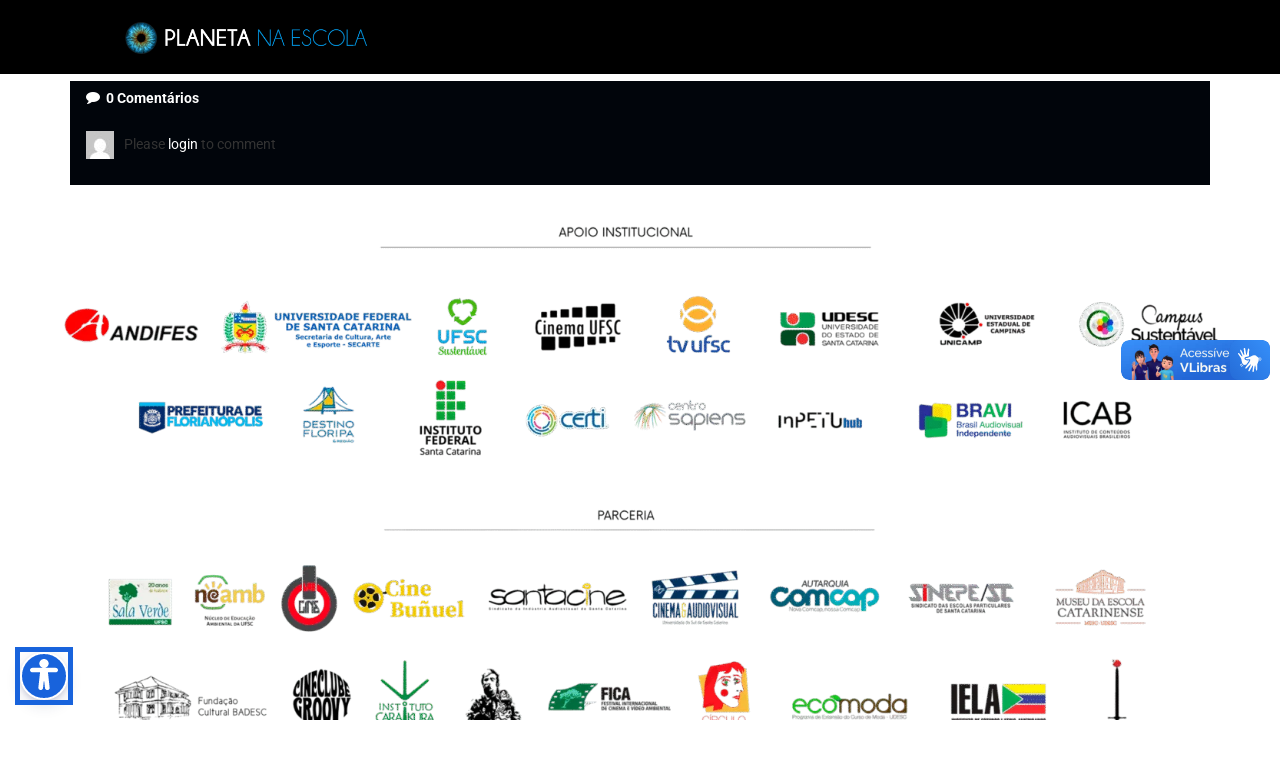

--- FILE ---
content_type: text/html; charset=UTF-8
request_url: https://planetanaescola.com/votacao-concurso/jaiden-beltran/
body_size: 16276
content:
<!doctype html>
<html lang="pt-BR">
<head>
	<meta charset="UTF-8">
	<meta name="viewport" content="width=device-width, initial-scale=1">
	<link rel="profile" href="https://gmpg.org/xfn/11">
	<title>Jaiden Beltran &#8211; Planeta na Escola</title>
        <style type="text/css">
            .saic-comment-text img {
                max-width: 100% !important;
            }
        </style>
        <meta name='robots' content='max-image-preview:large' />
	<style>img:is([sizes="auto" i], [sizes^="auto," i]) { contain-intrinsic-size: 3000px 1500px }</style>
	<link rel="alternate" type="application/rss+xml" title="Feed para Planeta na Escola &raquo;" href="https://planetanaescola.com/feed/" />
<link rel="alternate" type="application/rss+xml" title="Feed de comentários para Planeta na Escola &raquo;" href="https://planetanaescola.com/comments/feed/" />
<script>
window._wpemojiSettings = {"baseUrl":"https:\/\/s.w.org\/images\/core\/emoji\/16.0.1\/72x72\/","ext":".png","svgUrl":"https:\/\/s.w.org\/images\/core\/emoji\/16.0.1\/svg\/","svgExt":".svg","source":{"concatemoji":"https:\/\/planetanaescola.com\/wp-includes\/js\/wp-emoji-release.min.js?ver=6.8.3"}};
/*! This file is auto-generated */
!function(s,n){var o,i,e;function c(e){try{var t={supportTests:e,timestamp:(new Date).valueOf()};sessionStorage.setItem(o,JSON.stringify(t))}catch(e){}}function p(e,t,n){e.clearRect(0,0,e.canvas.width,e.canvas.height),e.fillText(t,0,0);var t=new Uint32Array(e.getImageData(0,0,e.canvas.width,e.canvas.height).data),a=(e.clearRect(0,0,e.canvas.width,e.canvas.height),e.fillText(n,0,0),new Uint32Array(e.getImageData(0,0,e.canvas.width,e.canvas.height).data));return t.every(function(e,t){return e===a[t]})}function u(e,t){e.clearRect(0,0,e.canvas.width,e.canvas.height),e.fillText(t,0,0);for(var n=e.getImageData(16,16,1,1),a=0;a<n.data.length;a++)if(0!==n.data[a])return!1;return!0}function f(e,t,n,a){switch(t){case"flag":return n(e,"\ud83c\udff3\ufe0f\u200d\u26a7\ufe0f","\ud83c\udff3\ufe0f\u200b\u26a7\ufe0f")?!1:!n(e,"\ud83c\udde8\ud83c\uddf6","\ud83c\udde8\u200b\ud83c\uddf6")&&!n(e,"\ud83c\udff4\udb40\udc67\udb40\udc62\udb40\udc65\udb40\udc6e\udb40\udc67\udb40\udc7f","\ud83c\udff4\u200b\udb40\udc67\u200b\udb40\udc62\u200b\udb40\udc65\u200b\udb40\udc6e\u200b\udb40\udc67\u200b\udb40\udc7f");case"emoji":return!a(e,"\ud83e\udedf")}return!1}function g(e,t,n,a){var r="undefined"!=typeof WorkerGlobalScope&&self instanceof WorkerGlobalScope?new OffscreenCanvas(300,150):s.createElement("canvas"),o=r.getContext("2d",{willReadFrequently:!0}),i=(o.textBaseline="top",o.font="600 32px Arial",{});return e.forEach(function(e){i[e]=t(o,e,n,a)}),i}function t(e){var t=s.createElement("script");t.src=e,t.defer=!0,s.head.appendChild(t)}"undefined"!=typeof Promise&&(o="wpEmojiSettingsSupports",i=["flag","emoji"],n.supports={everything:!0,everythingExceptFlag:!0},e=new Promise(function(e){s.addEventListener("DOMContentLoaded",e,{once:!0})}),new Promise(function(t){var n=function(){try{var e=JSON.parse(sessionStorage.getItem(o));if("object"==typeof e&&"number"==typeof e.timestamp&&(new Date).valueOf()<e.timestamp+604800&&"object"==typeof e.supportTests)return e.supportTests}catch(e){}return null}();if(!n){if("undefined"!=typeof Worker&&"undefined"!=typeof OffscreenCanvas&&"undefined"!=typeof URL&&URL.createObjectURL&&"undefined"!=typeof Blob)try{var e="postMessage("+g.toString()+"("+[JSON.stringify(i),f.toString(),p.toString(),u.toString()].join(",")+"));",a=new Blob([e],{type:"text/javascript"}),r=new Worker(URL.createObjectURL(a),{name:"wpTestEmojiSupports"});return void(r.onmessage=function(e){c(n=e.data),r.terminate(),t(n)})}catch(e){}c(n=g(i,f,p,u))}t(n)}).then(function(e){for(var t in e)n.supports[t]=e[t],n.supports.everything=n.supports.everything&&n.supports[t],"flag"!==t&&(n.supports.everythingExceptFlag=n.supports.everythingExceptFlag&&n.supports[t]);n.supports.everythingExceptFlag=n.supports.everythingExceptFlag&&!n.supports.flag,n.DOMReady=!1,n.readyCallback=function(){n.DOMReady=!0}}).then(function(){return e}).then(function(){var e;n.supports.everything||(n.readyCallback(),(e=n.source||{}).concatemoji?t(e.concatemoji):e.wpemoji&&e.twemoji&&(t(e.twemoji),t(e.wpemoji)))}))}((window,document),window._wpemojiSettings);
</script>

<style id='wp-emoji-styles-inline-css'>

	img.wp-smiley, img.emoji {
		display: inline !important;
		border: none !important;
		box-shadow: none !important;
		height: 1em !important;
		width: 1em !important;
		margin: 0 0.07em !important;
		vertical-align: -0.1em !important;
		background: none !important;
		padding: 0 !important;
	}
</style>
<link rel='stylesheet' id='wp-block-library-css' href='https://planetanaescola.com/wp-includes/css/dist/block-library/style.min.css?ver=6.8.3' media='all' />
<style id='classic-theme-styles-inline-css'>
/*! This file is auto-generated */
.wp-block-button__link{color:#fff;background-color:#32373c;border-radius:9999px;box-shadow:none;text-decoration:none;padding:calc(.667em + 2px) calc(1.333em + 2px);font-size:1.125em}.wp-block-file__button{background:#32373c;color:#fff;text-decoration:none}
</style>
<link rel='stylesheet' id='jet-engine-frontend-css' href='https://planetanaescola.com/wp-content/plugins/jet-engine/assets/css/frontend.css?ver=3.7.1' media='all' />
<style id='global-styles-inline-css'>
:root{--wp--preset--aspect-ratio--square: 1;--wp--preset--aspect-ratio--4-3: 4/3;--wp--preset--aspect-ratio--3-4: 3/4;--wp--preset--aspect-ratio--3-2: 3/2;--wp--preset--aspect-ratio--2-3: 2/3;--wp--preset--aspect-ratio--16-9: 16/9;--wp--preset--aspect-ratio--9-16: 9/16;--wp--preset--color--black: #000000;--wp--preset--color--cyan-bluish-gray: #abb8c3;--wp--preset--color--white: #ffffff;--wp--preset--color--pale-pink: #f78da7;--wp--preset--color--vivid-red: #cf2e2e;--wp--preset--color--luminous-vivid-orange: #ff6900;--wp--preset--color--luminous-vivid-amber: #fcb900;--wp--preset--color--light-green-cyan: #7bdcb5;--wp--preset--color--vivid-green-cyan: #00d084;--wp--preset--color--pale-cyan-blue: #8ed1fc;--wp--preset--color--vivid-cyan-blue: #0693e3;--wp--preset--color--vivid-purple: #9b51e0;--wp--preset--gradient--vivid-cyan-blue-to-vivid-purple: linear-gradient(135deg,rgba(6,147,227,1) 0%,rgb(155,81,224) 100%);--wp--preset--gradient--light-green-cyan-to-vivid-green-cyan: linear-gradient(135deg,rgb(122,220,180) 0%,rgb(0,208,130) 100%);--wp--preset--gradient--luminous-vivid-amber-to-luminous-vivid-orange: linear-gradient(135deg,rgba(252,185,0,1) 0%,rgba(255,105,0,1) 100%);--wp--preset--gradient--luminous-vivid-orange-to-vivid-red: linear-gradient(135deg,rgba(255,105,0,1) 0%,rgb(207,46,46) 100%);--wp--preset--gradient--very-light-gray-to-cyan-bluish-gray: linear-gradient(135deg,rgb(238,238,238) 0%,rgb(169,184,195) 100%);--wp--preset--gradient--cool-to-warm-spectrum: linear-gradient(135deg,rgb(74,234,220) 0%,rgb(151,120,209) 20%,rgb(207,42,186) 40%,rgb(238,44,130) 60%,rgb(251,105,98) 80%,rgb(254,248,76) 100%);--wp--preset--gradient--blush-light-purple: linear-gradient(135deg,rgb(255,206,236) 0%,rgb(152,150,240) 100%);--wp--preset--gradient--blush-bordeaux: linear-gradient(135deg,rgb(254,205,165) 0%,rgb(254,45,45) 50%,rgb(107,0,62) 100%);--wp--preset--gradient--luminous-dusk: linear-gradient(135deg,rgb(255,203,112) 0%,rgb(199,81,192) 50%,rgb(65,88,208) 100%);--wp--preset--gradient--pale-ocean: linear-gradient(135deg,rgb(255,245,203) 0%,rgb(182,227,212) 50%,rgb(51,167,181) 100%);--wp--preset--gradient--electric-grass: linear-gradient(135deg,rgb(202,248,128) 0%,rgb(113,206,126) 100%);--wp--preset--gradient--midnight: linear-gradient(135deg,rgb(2,3,129) 0%,rgb(40,116,252) 100%);--wp--preset--font-size--small: 13px;--wp--preset--font-size--medium: 20px;--wp--preset--font-size--large: 36px;--wp--preset--font-size--x-large: 42px;--wp--preset--spacing--20: 0.44rem;--wp--preset--spacing--30: 0.67rem;--wp--preset--spacing--40: 1rem;--wp--preset--spacing--50: 1.5rem;--wp--preset--spacing--60: 2.25rem;--wp--preset--spacing--70: 3.38rem;--wp--preset--spacing--80: 5.06rem;--wp--preset--shadow--natural: 6px 6px 9px rgba(0, 0, 0, 0.2);--wp--preset--shadow--deep: 12px 12px 50px rgba(0, 0, 0, 0.4);--wp--preset--shadow--sharp: 6px 6px 0px rgba(0, 0, 0, 0.2);--wp--preset--shadow--outlined: 6px 6px 0px -3px rgba(255, 255, 255, 1), 6px 6px rgba(0, 0, 0, 1);--wp--preset--shadow--crisp: 6px 6px 0px rgba(0, 0, 0, 1);}:where(.is-layout-flex){gap: 0.5em;}:where(.is-layout-grid){gap: 0.5em;}body .is-layout-flex{display: flex;}.is-layout-flex{flex-wrap: wrap;align-items: center;}.is-layout-flex > :is(*, div){margin: 0;}body .is-layout-grid{display: grid;}.is-layout-grid > :is(*, div){margin: 0;}:where(.wp-block-columns.is-layout-flex){gap: 2em;}:where(.wp-block-columns.is-layout-grid){gap: 2em;}:where(.wp-block-post-template.is-layout-flex){gap: 1.25em;}:where(.wp-block-post-template.is-layout-grid){gap: 1.25em;}.has-black-color{color: var(--wp--preset--color--black) !important;}.has-cyan-bluish-gray-color{color: var(--wp--preset--color--cyan-bluish-gray) !important;}.has-white-color{color: var(--wp--preset--color--white) !important;}.has-pale-pink-color{color: var(--wp--preset--color--pale-pink) !important;}.has-vivid-red-color{color: var(--wp--preset--color--vivid-red) !important;}.has-luminous-vivid-orange-color{color: var(--wp--preset--color--luminous-vivid-orange) !important;}.has-luminous-vivid-amber-color{color: var(--wp--preset--color--luminous-vivid-amber) !important;}.has-light-green-cyan-color{color: var(--wp--preset--color--light-green-cyan) !important;}.has-vivid-green-cyan-color{color: var(--wp--preset--color--vivid-green-cyan) !important;}.has-pale-cyan-blue-color{color: var(--wp--preset--color--pale-cyan-blue) !important;}.has-vivid-cyan-blue-color{color: var(--wp--preset--color--vivid-cyan-blue) !important;}.has-vivid-purple-color{color: var(--wp--preset--color--vivid-purple) !important;}.has-black-background-color{background-color: var(--wp--preset--color--black) !important;}.has-cyan-bluish-gray-background-color{background-color: var(--wp--preset--color--cyan-bluish-gray) !important;}.has-white-background-color{background-color: var(--wp--preset--color--white) !important;}.has-pale-pink-background-color{background-color: var(--wp--preset--color--pale-pink) !important;}.has-vivid-red-background-color{background-color: var(--wp--preset--color--vivid-red) !important;}.has-luminous-vivid-orange-background-color{background-color: var(--wp--preset--color--luminous-vivid-orange) !important;}.has-luminous-vivid-amber-background-color{background-color: var(--wp--preset--color--luminous-vivid-amber) !important;}.has-light-green-cyan-background-color{background-color: var(--wp--preset--color--light-green-cyan) !important;}.has-vivid-green-cyan-background-color{background-color: var(--wp--preset--color--vivid-green-cyan) !important;}.has-pale-cyan-blue-background-color{background-color: var(--wp--preset--color--pale-cyan-blue) !important;}.has-vivid-cyan-blue-background-color{background-color: var(--wp--preset--color--vivid-cyan-blue) !important;}.has-vivid-purple-background-color{background-color: var(--wp--preset--color--vivid-purple) !important;}.has-black-border-color{border-color: var(--wp--preset--color--black) !important;}.has-cyan-bluish-gray-border-color{border-color: var(--wp--preset--color--cyan-bluish-gray) !important;}.has-white-border-color{border-color: var(--wp--preset--color--white) !important;}.has-pale-pink-border-color{border-color: var(--wp--preset--color--pale-pink) !important;}.has-vivid-red-border-color{border-color: var(--wp--preset--color--vivid-red) !important;}.has-luminous-vivid-orange-border-color{border-color: var(--wp--preset--color--luminous-vivid-orange) !important;}.has-luminous-vivid-amber-border-color{border-color: var(--wp--preset--color--luminous-vivid-amber) !important;}.has-light-green-cyan-border-color{border-color: var(--wp--preset--color--light-green-cyan) !important;}.has-vivid-green-cyan-border-color{border-color: var(--wp--preset--color--vivid-green-cyan) !important;}.has-pale-cyan-blue-border-color{border-color: var(--wp--preset--color--pale-cyan-blue) !important;}.has-vivid-cyan-blue-border-color{border-color: var(--wp--preset--color--vivid-cyan-blue) !important;}.has-vivid-purple-border-color{border-color: var(--wp--preset--color--vivid-purple) !important;}.has-vivid-cyan-blue-to-vivid-purple-gradient-background{background: var(--wp--preset--gradient--vivid-cyan-blue-to-vivid-purple) !important;}.has-light-green-cyan-to-vivid-green-cyan-gradient-background{background: var(--wp--preset--gradient--light-green-cyan-to-vivid-green-cyan) !important;}.has-luminous-vivid-amber-to-luminous-vivid-orange-gradient-background{background: var(--wp--preset--gradient--luminous-vivid-amber-to-luminous-vivid-orange) !important;}.has-luminous-vivid-orange-to-vivid-red-gradient-background{background: var(--wp--preset--gradient--luminous-vivid-orange-to-vivid-red) !important;}.has-very-light-gray-to-cyan-bluish-gray-gradient-background{background: var(--wp--preset--gradient--very-light-gray-to-cyan-bluish-gray) !important;}.has-cool-to-warm-spectrum-gradient-background{background: var(--wp--preset--gradient--cool-to-warm-spectrum) !important;}.has-blush-light-purple-gradient-background{background: var(--wp--preset--gradient--blush-light-purple) !important;}.has-blush-bordeaux-gradient-background{background: var(--wp--preset--gradient--blush-bordeaux) !important;}.has-luminous-dusk-gradient-background{background: var(--wp--preset--gradient--luminous-dusk) !important;}.has-pale-ocean-gradient-background{background: var(--wp--preset--gradient--pale-ocean) !important;}.has-electric-grass-gradient-background{background: var(--wp--preset--gradient--electric-grass) !important;}.has-midnight-gradient-background{background: var(--wp--preset--gradient--midnight) !important;}.has-small-font-size{font-size: var(--wp--preset--font-size--small) !important;}.has-medium-font-size{font-size: var(--wp--preset--font-size--medium) !important;}.has-large-font-size{font-size: var(--wp--preset--font-size--large) !important;}.has-x-large-font-size{font-size: var(--wp--preset--font-size--x-large) !important;}
:where(.wp-block-post-template.is-layout-flex){gap: 1.25em;}:where(.wp-block-post-template.is-layout-grid){gap: 1.25em;}
:where(.wp-block-columns.is-layout-flex){gap: 2em;}:where(.wp-block-columns.is-layout-grid){gap: 2em;}
:root :where(.wp-block-pullquote){font-size: 1.5em;line-height: 1.6;}
</style>
<link rel='stylesheet' id='saic_style-css' href='https://planetanaescola.com/wp-content/plugins/comment-press/css/saic_style.css?ver=2.7.0' media='screen' />
<style id='saic_style-inline-css'>

		.saic-wrapper {
		  font-size: 14px
		}
	
		.saic-wrapper {
		  background: #01050b;
		}
		.saic-wrapper.saic-border {
		  border: 1px solid #01050b;
		}

		.saic-wrapper .saic-wrap-comments a:link,
		.saic-wrapper .saic-wrap-comments a:visited {
		  color: #ffffff;
		}

		.saic-wrapper .saic-wrap-link a.saic-link {
		  color: #ffffff;
		}
		.saic-wrapper .saic-wrap-link a.saic-link.saic-icon-link-true .saico-comment {
		  color: #ffffff;
		}
		.saic-wrapper .saic-wrap-link a.saic-link:hover {
		  color: #00c5c8;
		}
		.saic-wrapper .saic-wrap-link a.saic-link:hover .saico-comment {
		  color: #00c5c8;
		}

		.saic-wrapper .saic-wrap-form {
		  border-top: 1px solid #01050b;
		}
		.saic-wrapper .saic-wrap-form .saic-container-form textarea.saic-textarea {
		  border: 1px solid #01050b;
		  background: #FFFFFF;
		  color: #bfbfbf;
		}
		.saic-wrapper .saic-wrap-form .saic-container-form input[type='text'] {
		  border: 1px solid #01050b;
		  background: #FFFFFF;
		  color: #bfbfbf;
		}
		.saic-wrapper .saic-wrap-form .saic-container-form input.saic-input:focus,
		.saic-wrapper .saic-wrap-form .saic-container-form textarea.saic-textarea:focus {
		  border-color: #64B6EC;
		}
		.saic-wrapper .saic-wrap-form .saic-container-form input[type='submit'],
		.saic-wrapper .saic-wrap-form .saic-container-form input[type='button'].saic-form-btn {
		  color: #FFFFFF;
		  background: #00c5c8;
		}
		.saic-wrapper .saic-wrap-form .saic-container-form input[type='submit']:hover,
		.saic-wrapper .saic-wrap-form .saic-container-form input[type='button'].saic-form-btn:hover {
		  background: #00c5c8;
		}
		.saic-wrapper .saic-wrap-form .saic-container-form .saic-captcha .saic-captcha-text {
		  color: #bfbfbf;
		}

		.saic-wrapper .saic-media-btns a > span {
		  color: #ffffff;
		}
		.saic-wrapper .saic-media-btns a > span:hover {
		  color: #00c5c8;
		}

		.saic-wrapper .saic-comment-status {
		  border-top: 1px solid #01050b;
		}
		.saic-wrapper .saic-comment-status p.saic-ajax-success {
		  color: #319342;
		}
		.saic-wrapper .saic-comment-status p.saic-ajax-error {
		  color: #C85951;
		}
		.saic-wrapper .saic-comment-status.saic-loading > span {
		  color: #ffffff;
		}

		.saic-wrapper ul.saic-container-comments {
		  border-top: 1px solid #01050b;
		}
		.saic-wrapper ul.saic-container-comments li.saic-item-comment {
		  border-bottom: 1px solid #01050b;
		}
		.saic-wrapper ul.saic-container-comments li.saic-item-comment ul li.saic-item-comment {
		  border-top: 1px solid #01050b;
		}
		.saic-wrapper ul.saic-container-comments li.saic-item-comment .saic-comment-content .saic-comment-info a.saic-commenter-name {
		  color: #ffffff !important;
		}
		.saic-wrapper ul.saic-container-comments li.saic-item-comment .saic-comment-content .saic-comment-info a.saic-commenter-name:hover {
		  color: #00c5c8 !important;
		}
		.saic-wrapper ul.saic-container-comments li.saic-item-comment .saic-comment-content .saic-comment-info .saic-comment-time {
		  color: #9DA8B7;
		}
		.saic-wrapper ul.saic-container-comments li.saic-item-comment .saic-comment-content .saic-comment-text p {
		  color: #bfbfbf;
		}
		.saic-wrapper ul.saic-container-comments li.saic-item-comment .saic-comment-content .saic-comment-actions a {
		  color: #ffffff;
		}
		.saic-wrapper ul.saic-container-comments li.saic-item-comment .saic-comment-content .saic-comment-actions a:hover {
		  color: #00c5c8;
		}
		.saic-wrapper ul.saic-container-comments li.saic-item-comment .saic-comment-content .saic-comment-rating .saic-rating-link > span {
		  color: #c9cfd7;
		}
		.saic-wrapper ul.saic-container-comments li.saic-item-comment .saic-comment-content .saic-comment-rating .saic-rating-link > span:hover {
		  color: #00c5c8;
		}
		.saic-wrapper ul.saic-container-comments li.saic-item-comment .saic-comment-content .saic-comment-rating .saic-rating-count {
		  color: #9DA8B7;
		}
		.saic-wrapper ul.saic-container-comments li.saic-item-comment .saic-comment-content .saic-comment-rating .saic-rating-count.saic-rating-positive {
		  color: #2C9E48;
		}
		.saic-wrapper ul.saic-container-comments li.saic-item-comment .saic-comment-content .saic-comment-rating .saic-rating-count.saic-rating-negative {
		  color: #D13D3D;
		}
		.saic-wrapper ul.saic-container-comments li.saic-item-comment .saic-comment-content .saic-comment-rating .saic-rating-count.saico-loading {
		  color: #c9cfd7;
		}
		.saic-wrapper ul.saic-container-comments a.saic-load-more-comments:hover {
		  color: #00c5c8;
		}

		.saic-wrapper .saic-counter-info {
		  color: #9DA8B7;
		}

		.saic-wrapper .saic-holder span {
		  color: #ffffff;
		}
		.saic-wrapper .saic-holder a,
		.saic-wrapper .saic-holder a:link,
		.saic-wrapper .saic-holder a:visited {
		  color: #ffffff;
		}
		.saic-wrapper .saic-holder a:hover,
		.saic-wrapper .saic-holder a:link:hover,
		.saic-wrapper .saic-holder a:visited:hover {
		  color: #00c5c8;
		}
		.saic-wrapper .saic-holder a.jp-previous.jp-disabled, .saic-wrapper .saic-holder a.jp-previous.jp-disabled:hover, .saic-wrapper .saic-holder a.jp-next.jp-disabled, .saic-wrapper .saic-holder a.jp-next.jp-disabled:hover {
		  color: #9DA8B7;
		}
		.saic-post-author {
	color: white !important;
	background: #777 !important;
}
	.saic-wrapper ul.saic-container-comments li.saic-item-comment .saic-comment-avatar img {
		max-width: 28px;
		max-height: 28px;
	}
	.saic-wrapper ul.saic-container-comments li.saic-item-comment .saic-comment-content {
		margin-left: 38px;
	}
	.saic-wrapper ul.saic-container-comments li.saic-item-comment ul .saic-comment-avatar img {
		max-width: 24px;
		max-height: 24px;
	}
	.saic-wrapper ul.saic-container-comments li.saic-item-comment ul ul .saic-comment-avatar img {
		max-width: 21px;
		max-height: 21px;
	}
	
</style>
<link rel='stylesheet' id='SwiftNinjaProBetterScrollBarStyle-css' href='https://planetanaescola.com/wp-content/plugins/swiftninjapro-better-scroll-bar/assets/style.css?ver=1.0' media='all' />
<link rel='stylesheet' id='hello-elementor-css' href='https://planetanaescola.com/wp-content/themes/hello-elementor/style.min.css?ver=2.8.1' media='all' />
<link rel='stylesheet' id='hello-elementor-theme-style-css' href='https://planetanaescola.com/wp-content/themes/hello-elementor/theme.min.css?ver=2.8.1' media='all' />
<link rel='stylesheet' id='elementor-frontend-css' href='https://planetanaescola.com/wp-content/plugins/elementor/assets/css/frontend.min.css?ver=3.29.2' media='all' />
<link rel='stylesheet' id='elementor-post-5-css' href='https://planetanaescola.com/wp-content/uploads/elementor/css/post-5.css?ver=1750723774' media='all' />
<link rel='stylesheet' id='jet-popup-frontend-css' href='https://planetanaescola.com/wp-content/plugins/jet-popup/assets/css/jet-popup-frontend.css?ver=2.0.15' media='all' />
<link rel='stylesheet' id='widget-image-css' href='https://planetanaescola.com/wp-content/plugins/elementor/assets/css/widget-image.min.css?ver=3.29.2' media='all' />
<link rel='stylesheet' id='widget-nav-menu-css' href='https://planetanaescola.com/wp-content/plugins/elementor-pro/assets/css/widget-nav-menu.min.css?ver=3.29.2' media='all' />
<link rel='stylesheet' id='widget-icon-list-css' href='https://planetanaescola.com/wp-content/plugins/elementor/assets/css/widget-icon-list.min.css?ver=3.29.2' media='all' />
<link rel='stylesheet' id='widget-social-icons-css' href='https://planetanaescola.com/wp-content/plugins/elementor/assets/css/widget-social-icons.min.css?ver=3.29.2' media='all' />
<link rel='stylesheet' id='e-apple-webkit-css' href='https://planetanaescola.com/wp-content/plugins/elementor/assets/css/conditionals/apple-webkit.min.css?ver=3.29.2' media='all' />
<link rel='stylesheet' id='jet-blocks-css' href='https://planetanaescola.com/wp-content/uploads/elementor/css/custom-jet-blocks.css?ver=1.3.18' media='all' />
<link rel='stylesheet' id='elementor-icons-css' href='https://planetanaescola.com/wp-content/plugins/elementor/assets/lib/eicons/css/elementor-icons.min.css?ver=5.40.0' media='all' />
<link rel='stylesheet' id='elementor-post-35-css' href='https://planetanaescola.com/wp-content/uploads/elementor/css/post-35.css?ver=1754067342' media='all' />
<link rel='stylesheet' id='elementor-post-92-css' href='https://planetanaescola.com/wp-content/uploads/elementor/css/post-92.css?ver=1750887760' media='all' />
<link rel='stylesheet' id='jquery-chosen-css' href='https://planetanaescola.com/wp-content/plugins/jet-search/assets/lib/chosen/chosen.min.css?ver=1.8.7' media='all' />
<link rel='stylesheet' id='jet-search-css' href='https://planetanaescola.com/wp-content/plugins/jet-search/assets/css/jet-search.css?ver=3.5.10' media='all' />
<link rel='stylesheet' id='elementor-gf-local-roboto-css' href='http://planetanaescola.com/wp-content/uploads/elementor/google-fonts/css/roboto.css?ver=1750720821' media='all' />
<link rel='stylesheet' id='elementor-icons-shared-0-css' href='https://planetanaescola.com/wp-content/plugins/elementor/assets/lib/font-awesome/css/fontawesome.min.css?ver=5.15.3' media='all' />
<link rel='stylesheet' id='elementor-icons-fa-solid-css' href='https://planetanaescola.com/wp-content/plugins/elementor/assets/lib/font-awesome/css/solid.min.css?ver=5.15.3' media='all' />
<link rel='stylesheet' id='elementor-icons-fa-regular-css' href='https://planetanaescola.com/wp-content/plugins/elementor/assets/lib/font-awesome/css/regular.min.css?ver=5.15.3' media='all' />
<link rel='stylesheet' id='elementor-icons-fa-brands-css' href='https://planetanaescola.com/wp-content/plugins/elementor/assets/lib/font-awesome/css/brands.min.css?ver=5.15.3' media='all' />
<script src="https://planetanaescola.com/wp-includes/js/jquery/jquery.min.js?ver=3.7.1" id="jquery-core-js"></script>
<script src="https://planetanaescola.com/wp-includes/js/jquery/jquery-migrate.min.js?ver=3.4.1" id="jquery-migrate-js"></script>
<script src="https://planetanaescola.com/wp-includes/js/imagesloaded.min.js?ver=6.8.3" id="imagesLoaded-js"></script>
<link rel="https://api.w.org/" href="https://planetanaescola.com/wp-json/" /><link rel="alternate" title="JSON" type="application/json" href="https://planetanaescola.com/wp-json/wp/v2/votacao-concurso/9316" /><link rel="EditURI" type="application/rsd+xml" title="RSD" href="https://planetanaescola.com/xmlrpc.php?rsd" />
<meta name="generator" content="WordPress 6.8.3" />
<link rel="canonical" href="https://planetanaescola.com/votacao-concurso/jaiden-beltran/" />
<link rel='shortlink' href='https://planetanaescola.com/?p=9316' />
<link rel="alternate" title="oEmbed (JSON)" type="application/json+oembed" href="https://planetanaescola.com/wp-json/oembed/1.0/embed?url=https%3A%2F%2Fplanetanaescola.com%2Fvotacao-concurso%2Fjaiden-beltran%2F" />
<link rel="alternate" title="oEmbed (XML)" type="text/xml+oembed" href="https://planetanaescola.com/wp-json/oembed/1.0/embed?url=https%3A%2F%2Fplanetanaescola.com%2Fvotacao-concurso%2Fjaiden-beltran%2F&#038;format=xml" />
<meta name="generator" content="Elementor 3.29.2; features: additional_custom_breakpoints, e_local_google_fonts; settings: css_print_method-external, google_font-enabled, font_display-swap">
			<style>
				.e-con.e-parent:nth-of-type(n+4):not(.e-lazyloaded):not(.e-no-lazyload),
				.e-con.e-parent:nth-of-type(n+4):not(.e-lazyloaded):not(.e-no-lazyload) * {
					background-image: none !important;
				}
				@media screen and (max-height: 1024px) {
					.e-con.e-parent:nth-of-type(n+3):not(.e-lazyloaded):not(.e-no-lazyload),
					.e-con.e-parent:nth-of-type(n+3):not(.e-lazyloaded):not(.e-no-lazyload) * {
						background-image: none !important;
					}
				}
				@media screen and (max-height: 640px) {
					.e-con.e-parent:nth-of-type(n+2):not(.e-lazyloaded):not(.e-no-lazyload),
					.e-con.e-parent:nth-of-type(n+2):not(.e-lazyloaded):not(.e-no-lazyload) * {
						background-image: none !important;
					}
				}
			</style>
			<meta name="redi-version" content="1.2.7" />			<meta name="theme-color" content="#01050B">
					<style id="wp-custom-css">
			

/** Start Block Kit CSS: 105-3-0fb64e69c49a8e10692d28840c54ef95 **/

.envato-kit-102-phone-overlay {
	position: absolute !important;
	display: block !important;
	top: 0%;
	left: 0%;
	right: 0%;
	margin: auto;
	z-index: 1;
}

/** End Block Kit CSS: 105-3-0fb64e69c49a8e10692d28840c54ef95 **/



/** Start Block Kit CSS: 135-3-c665d4805631b9a8bf464e65129b2f58 **/

.envato-block__preview{overflow: visible;}

/** End Block Kit CSS: 135-3-c665d4805631b9a8bf464e65129b2f58 **/



/** Start Block Kit CSS: 72-3-34d2cc762876498c8f6be5405a48e6e2 **/

.envato-block__preview{overflow: visible;}

/*Kit 69 Custom Styling for buttons */
.envato-kit-69-slide-btn .elementor-button,
.envato-kit-69-cta-btn .elementor-button,
.envato-kit-69-flip-btn .elementor-button{
	border-left: 0px !important;
	border-bottom: 0px !important;
	border-right: 0px !important;
	padding: 15px 0 0 !important;
}
.envato-kit-69-slide-btn .elementor-slide-button:hover,
.envato-kit-69-cta-btn .elementor-button:hover,
.envato-kit-69-flip-btn .elementor-button:hover{
	margin-bottom: 20px;
}
.envato-kit-69-menu .elementor-nav-menu--main a:hover{
	margin-top: -7px;
	padding-top: 4px;
	border-bottom: 1px solid #FFF;
}
/* Fix menu dropdown width */
.envato-kit-69-menu .elementor-nav-menu--dropdown{
	width: 100% !important;
}

/** End Block Kit CSS: 72-3-34d2cc762876498c8f6be5405a48e6e2 **/



/** Start Block Kit CSS: 144-3-3a7d335f39a8579c20cdf02f8d462582 **/

.envato-block__preview{overflow: visible;}

/* Envato Kit 141 Custom Styles - Applied to the element under Advanced */

.elementor-headline-animation-type-drop-in .elementor-headline-dynamic-wrapper{
	text-align: center;
}
.envato-kit-141-top-0 h1,
.envato-kit-141-top-0 h2,
.envato-kit-141-top-0 h3,
.envato-kit-141-top-0 h4,
.envato-kit-141-top-0 h5,
.envato-kit-141-top-0 h6,
.envato-kit-141-top-0 p {
	margin-top: 0;
}

.envato-kit-141-newsletter-inline .elementor-field-textual.elementor-size-md {
	padding-left: 1.5rem;
	padding-right: 1.5rem;
}

.envato-kit-141-bottom-0 p {
	margin-bottom: 0;
}

.envato-kit-141-bottom-8 .elementor-price-list .elementor-price-list-item .elementor-price-list-header {
	margin-bottom: .5rem;
}

.envato-kit-141.elementor-widget-testimonial-carousel.elementor-pagination-type-bullets .swiper-container {
	padding-bottom: 52px;
}

.envato-kit-141-display-inline {
	display: inline-block;
}

.envato-kit-141 .elementor-slick-slider ul.slick-dots {
	bottom: -40px;
}

/** End Block Kit CSS: 144-3-3a7d335f39a8579c20cdf02f8d462582 **/



/** Start Block Kit CSS: 143-3-7969bb877702491bc5ca272e536ada9d **/

.envato-block__preview{overflow: visible;}
/* Material Button Click Effect */
.envato-kit-140-material-hit .menu-item a,
.envato-kit-140-material-button .elementor-button{
  background-position: center;
  transition: background 0.8s;
}
.envato-kit-140-material-hit .menu-item a:hover,
.envato-kit-140-material-button .elementor-button:hover{
  background: radial-gradient(circle, transparent 1%, #fff 1%) center/15000%;
}
.envato-kit-140-material-hit .menu-item a:active,
.envato-kit-140-material-button .elementor-button:active{
  background-color: #FFF;
  background-size: 100%;
  transition: background 0s;
}

/* Field Shadow */
.envato-kit-140-big-shadow-form .elementor-field-textual{
	box-shadow: 0 20px 30px rgba(0,0,0, .05);
}

/* FAQ */
.envato-kit-140-faq .elementor-accordion .elementor-accordion-item{
	border-width: 0 0 1px !important;
}

/* Scrollable Columns */
.envato-kit-140-scrollable{
	 height: 100%;
   overflow: auto;
   overflow-x: hidden;
}

/* ImageBox: No Space */
.envato-kit-140-imagebox-nospace:hover{
	transform: scale(1.1);
	transition: all 0.3s;
}
.envato-kit-140-imagebox-nospace figure{
	line-height: 0;
}

.envato-kit-140-slide .elementor-slide-content{
	background: #FFF;
	margin-left: -60px;
	padding: 1em;
}
.envato-kit-140-carousel .slick-active:not(.slick-current)  img{
	padding: 20px !important;
	transition: all .9s;
}

/** End Block Kit CSS: 143-3-7969bb877702491bc5ca272e536ada9d **/



/** Start Block Kit CSS: 33-3-f2d4515681d0cdeb2a000d0405e47669 **/

.envato-kit-30-phone-overlay {
	position: absolute !important;
	display: block !important;
	top: 0%;
	left: 0%;
	right: 0%;
	margin: auto;
	z-index: 1;
}
.envato-kit-30-div-rotate{
	transform: rotate(90deg);
}

.elementor-35 .elementor-element.elementor-element-64490b4a {
	z-index: 1000 !important;
}

/** End Block Kit CSS: 33-3-f2d4515681d0cdeb2a000d0405e47669 **/


		</style>
		</head>
<body class="wp-singular votacao-concurso-template-default single single-votacao-concurso postid-9316 wp-theme-hello-elementor elementor-default elementor-kit-5">


<a class="skip-link screen-reader-text" href="#content">Pular para o conteúdo</a>

		<div data-elementor-type="header" data-elementor-id="35" class="elementor elementor-35 elementor-location-header" data-elementor-post-type="elementor_library">
					<header class="jet-sticky-section elementor-section elementor-top-section elementor-element elementor-element-64490b4a elementor-section-height-min-height elementor-section-items-top elementor-section-boxed elementor-section-height-default" style="height: fit-content;" data-id="64490b4a" data-element_type="section" data-settings="{&quot;background_background&quot;:&quot;gradient&quot;,&quot;jet_sticky_section&quot;:&quot;yes&quot;,&quot;jet_sticky_section_visibility&quot;:[&quot;desktop&quot;]}">
						<div class="elementor-container elementor-column-gap-default">
					<div class="elementor-column elementor-col-33 elementor-top-column elementor-element elementor-element-7fe869d1" data-id="7fe869d1" data-element_type="column">
			<div class="elementor-widget-wrap elementor-element-populated">
						<div class="elementor-element elementor-element-12e2924 elementor-widget-tablet__width-initial elementor-widget-mobile__width-initial elementor-widget elementor-widget-image" data-id="12e2924" data-element_type="widget" data-widget_type="image.default">
				<div class="elementor-widget-container">
																<a href="https://planetanaescola.com">
							<img fetchpriority="high" width="800" height="134" src="https://planetanaescola.com/wp-content/uploads/2023/07/planeta-na-escola-1030x173.webp" class="attachment-large size-large wp-image-211117" alt="" srcset="https://planetanaescola.com/wp-content/uploads/2023/07/planeta-na-escola-1030x173.webp 1030w, https://planetanaescola.com/wp-content/uploads/2023/07/planeta-na-escola-300x50.webp 300w, https://planetanaescola.com/wp-content/uploads/2023/07/planeta-na-escola-768x129.webp 768w, https://planetanaescola.com/wp-content/uploads/2023/07/planeta-na-escola-1536x257.webp 1536w, https://planetanaescola.com/wp-content/uploads/2023/07/planeta-na-escola.webp 1600w" sizes="(max-width: 800px) 100vw, 800px" />								</a>
															</div>
				</div>
					</div>
		</div>
				<div class="elementor-column elementor-col-33 elementor-top-column elementor-element elementor-element-767792f2" data-id="767792f2" data-element_type="column">
			<div class="elementor-widget-wrap elementor-element-populated">
							</div>
		</div>
				<div class="elementor-column elementor-col-33 elementor-top-column elementor-element elementor-element-273fcf" data-id="273fcf" data-element_type="column">
			<div class="elementor-widget-wrap elementor-element-populated">
							</div>
		</div>
					</div>
		</header>
				</div>
		
<main id="content" class="site-main post-9316 votacao-concurso type-votacao-concurso status-publish hentry">

			<header class="page-header">
			<h1 class="entry-title">Jaiden Beltran</h1>		</header>
	
	<div class="page-content">
				<div class="post-tags">
					</div>
			</div>

	<div class='saic-wrapper saic-custom saic-comments-closed saic-border' style='overflow: hidden;'><div class='saic-wrap-link'><a id='saic-link-9316' class='saic-link saic-icon-link saic-icon-link-true auto-load-true' href='?post_id=9316&amp;comments=0&amp;get=30&amp;order=DESC' title='0 Comentários'><i class='saico-comment'></i><span>0</span> Comentários</a></div><!--.saic-wrap-link--><div id='saic-wrap-commnent-9316' class='saic-wrap-comments' style='display:none;'><div id='saic-wrap-form-9316' class='saic-wrap-form saic-clearfix'><div class='saic-form-avatar'><img alt='' src='https://secure.gravatar.com/avatar/?s=28&#038;d=mm&#038;r=g' srcset='https://secure.gravatar.com/avatar/?s=56&#038;d=mm&#038;r=g 2x' class='avatar avatar-28 photo avatar-default' height='28' width='28' decoding='async'/></div><div id='saic-container-form-9316' class='saic-container-form saic-no-login'><p> Please <a href='https://planetanaescola.com/wp-login.php?redirect_to=https%3A%2F%2Fplanetanaescola.com%2Fvotacao-concurso%2Fjaiden-beltran%2F'> login </a> to comment</p></div><!--.saic-container-form--></div><!--.saic-wrap-form--><div id='saic-comment-status-9316'  class='saic-comment-status'></div><ul id='saic-container-comment-9316' class='saic-container-comments saic-order-DESC ' data-order='DESC'></ul><div class='saic-holder-9316 saic-holder'></div></div><!--.saic-wrap-comments--></div><!--.saic-wrapper-->
</main>

			<div data-elementor-type="footer" data-elementor-id="92" class="elementor elementor-92 elementor-location-footer" data-elementor-post-type="elementor_library">
					<section class="elementor-section elementor-top-section elementor-element elementor-element-2096555 elementor-section-boxed elementor-section-height-default elementor-section-height-default" data-id="2096555" data-element_type="section" data-settings="{&quot;background_background&quot;:&quot;classic&quot;}">
						<div class="elementor-container elementor-column-gap-default">
					<div class="elementor-column elementor-col-100 elementor-top-column elementor-element elementor-element-308051b" data-id="308051b" data-element_type="column">
			<div class="elementor-widget-wrap elementor-element-populated">
						<div class="elementor-element elementor-element-77629ca elementor-widget elementor-widget-image" data-id="77629ca" data-element_type="widget" data-widget_type="image.default">
				<div class="elementor-widget-container">
															<img width="1920" height="888" src="https://planetanaescola.com/wp-content/uploads/2023/07/logos1.png" class="attachment-full size-full wp-image-211180" alt="" srcset="https://planetanaescola.com/wp-content/uploads/2023/07/logos1.png 1920w, https://planetanaescola.com/wp-content/uploads/2023/07/logos1-300x139.png 300w, https://planetanaescola.com/wp-content/uploads/2023/07/logos1-1030x476.png 1030w, https://planetanaescola.com/wp-content/uploads/2023/07/logos1-768x355.png 768w, https://planetanaescola.com/wp-content/uploads/2023/07/logos1-1536x710.png 1536w" sizes="(max-width: 1920px) 100vw, 1920px" />															</div>
				</div>
				<div class="elementor-element elementor-element-4e1556b elementor-widget elementor-widget-image" data-id="4e1556b" data-element_type="widget" data-widget_type="image.default">
				<div class="elementor-widget-container">
															<img width="1920" height="364" src="https://planetanaescola.com/wp-content/uploads/2023/07/logos.png" class="attachment-full size-full wp-image-211181" alt="" srcset="https://planetanaescola.com/wp-content/uploads/2023/07/logos.png 1920w, https://planetanaescola.com/wp-content/uploads/2023/07/logos-300x57.png 300w, https://planetanaescola.com/wp-content/uploads/2023/07/logos-1030x195.png 1030w, https://planetanaescola.com/wp-content/uploads/2023/07/logos-768x146.png 768w, https://planetanaescola.com/wp-content/uploads/2023/07/logos-1536x291.png 1536w" sizes="(max-width: 1920px) 100vw, 1920px" />															</div>
				</div>
					</div>
		</div>
					</div>
		</section>
				<section class="elementor-section elementor-top-section elementor-element elementor-element-3565c42 elementor-section-boxed elementor-section-height-default elementor-section-height-default" data-id="3565c42" data-element_type="section" data-settings="{&quot;background_background&quot;:&quot;classic&quot;}">
						<div class="elementor-container elementor-column-gap-default">
					<div class="elementor-column elementor-col-25 elementor-top-column elementor-element elementor-element-1f8ad6f" data-id="1f8ad6f" data-element_type="column">
			<div class="elementor-widget-wrap elementor-element-populated">
						<div class="elementor-element elementor-element-a6b7a91 elementor-icon-list--layout-inline elementor-align-left elementor-mobile-align-center elementor-list-item-link-full_width elementor-widget elementor-widget-icon-list" data-id="a6b7a91" data-element_type="widget" data-widget_type="icon-list.default">
				<div class="elementor-widget-container">
							<ul class="elementor-icon-list-items elementor-inline-items">
							<li class="elementor-icon-list-item elementor-inline-item">
										<span class="elementor-icon-list-text">©️ 2024</span>
									</li>
								<li class="elementor-icon-list-item elementor-inline-item">
										<span class="elementor-icon-list-text">PLANETA NA ESCOLA</span>
									</li>
						</ul>
						</div>
				</div>
					</div>
		</div>
				<div class="elementor-column elementor-col-25 elementor-top-column elementor-element elementor-element-b510b81" data-id="b510b81" data-element_type="column">
			<div class="elementor-widget-wrap elementor-element-populated">
						<div class="elementor-element elementor-element-d5dac58 elementor-icon-list--layout-inline elementor-align-left elementor-mobile-align-center elementor-list-item-link-full_width elementor-widget elementor-widget-icon-list" data-id="d5dac58" data-element_type="widget" data-widget_type="icon-list.default">
				<div class="elementor-widget-container">
							<ul class="elementor-icon-list-items elementor-inline-items">
							<li class="elementor-icon-list-item elementor-inline-item">
											<a href="mailto:planetadoc.brasil@gmail.com">

											<span class="elementor-icon-list-text">ENTRE EM CONTATO</span>
											</a>
									</li>
						</ul>
						</div>
				</div>
					</div>
		</div>
				<div class="elementor-column elementor-col-25 elementor-top-column elementor-element elementor-element-58d3227" data-id="58d3227" data-element_type="column">
			<div class="elementor-widget-wrap elementor-element-populated">
						<div class="elementor-element elementor-element-bbb2ac6 e-grid-align-right e-grid-align-mobile-center elementor-shape-rounded elementor-grid-0 elementor-widget elementor-widget-social-icons" data-id="bbb2ac6" data-element_type="widget" data-widget_type="social-icons.default">
				<div class="elementor-widget-container">
							<div class="elementor-social-icons-wrapper elementor-grid" role="list">
							<span class="elementor-grid-item" role="listitem">
					<a class="elementor-icon elementor-social-icon elementor-social-icon-facebook elementor-repeater-item-a4e8e37" href="https://www.facebook.com/planetadocfestival" target="_blank">
						<span class="elementor-screen-only">Facebook</span>
						<i class="fab fa-facebook"></i>					</a>
				</span>
							<span class="elementor-grid-item" role="listitem">
					<a class="elementor-icon elementor-social-icon elementor-social-icon-instagram elementor-repeater-item-5f3eff8" href="https://www.instagram.com/planeta.doc/" target="_blank">
						<span class="elementor-screen-only">Instagram</span>
						<i class="fab fa-instagram"></i>					</a>
				</span>
							<span class="elementor-grid-item" role="listitem">
					<a class="elementor-icon elementor-social-icon elementor-social-icon-twitter elementor-repeater-item-4fd105e" href="https://twitter.com/PlanetaDoc" target="_blank">
						<span class="elementor-screen-only">Twitter</span>
						<i class="fab fa-twitter"></i>					</a>
				</span>
							<span class="elementor-grid-item" role="listitem">
					<a class="elementor-icon elementor-social-icon elementor-social-icon-youtube elementor-repeater-item-946d30c" href="https://www.youtube.com/channel/UC7d3RoCDBWgGbl51z_mZFew" target="_blank">
						<span class="elementor-screen-only">Youtube</span>
						<i class="fab fa-youtube"></i>					</a>
				</span>
					</div>
						</div>
				</div>
					</div>
		</div>
				<div class="elementor-column elementor-col-25 elementor-top-column elementor-element elementor-element-d524286" data-id="d524286" data-element_type="column">
			<div class="elementor-widget-wrap elementor-element-populated">
						<div class="elementor-element elementor-element-dc4b336 elementor-widget elementor-widget-image" data-id="dc4b336" data-element_type="widget" data-widget_type="image.default">
				<div class="elementor-widget-container">
																<a href="https://www.ololo.com.br/" target="_blank">
							<img width="80" height="26" src="https://planetanaescola.com/wp-content/uploads/2023/07/logo_Ololo.png" class="attachment-full size-full wp-image-210482" alt="" />								</a>
															</div>
				</div>
					</div>
		</div>
					</div>
		</section>
				</div>
		<!-- VLibras Widget -->
<div vw class="enabled">
  <div vw-access-button class="active"></div>
  <div vw-plugin-wrapper>
    <div class="vw-plugin-top-wrapper"></div>
  </div>
</div>
<script src="https://vlibras.gov.br/app/vlibras-plugin.js"></script>
<script>
  new window.VLibras.Widget('https://vlibras.gov.br/app');
</script>

<script type="speculationrules">
{"prefetch":[{"source":"document","where":{"and":[{"href_matches":"\/*"},{"not":{"href_matches":["\/wp-*.php","\/wp-admin\/*","\/wp-content\/uploads\/*","\/wp-content\/*","\/wp-content\/plugins\/*","\/wp-content\/themes\/hello-elementor\/*","\/*\\?(.+)"]}},{"not":{"selector_matches":"a[rel~=\"nofollow\"]"}},{"not":{"selector_matches":".no-prefetch, .no-prefetch a"}}]},"eagerness":"conservative"}]}
</script>
			<script>
				const lazyloadRunObserver = () => {
					const lazyloadBackgrounds = document.querySelectorAll( `.e-con.e-parent:not(.e-lazyloaded)` );
					const lazyloadBackgroundObserver = new IntersectionObserver( ( entries ) => {
						entries.forEach( ( entry ) => {
							if ( entry.isIntersecting ) {
								let lazyloadBackground = entry.target;
								if( lazyloadBackground ) {
									lazyloadBackground.classList.add( 'e-lazyloaded' );
								}
								lazyloadBackgroundObserver.unobserve( entry.target );
							}
						});
					}, { rootMargin: '200px 0px 200px 0px' } );
					lazyloadBackgrounds.forEach( ( lazyloadBackground ) => {
						lazyloadBackgroundObserver.observe( lazyloadBackground );
					} );
				};
				const events = [
					'DOMContentLoaded',
					'elementor/lazyload/observe',
				];
				events.forEach( ( event ) => {
					document.addEventListener( event, lazyloadRunObserver );
				} );
			</script>
			<script type="text/html" id="tmpl-jet-ajax-search-results-item">
<div class="jet-ajax-search__results-item">
	<a class="jet-ajax-search__item-link" href="{{{data.link}}}" target="{{{data.link_target_attr}}}">
		{{{data.thumbnail}}}
		<div class="jet-ajax-search__item-content-wrapper">
			{{{data.before_title}}}
			<div class="jet-ajax-search__item-title">{{{data.title}}}</div>
			{{{data.after_title}}}
			{{{data.before_content}}}
			<div class="jet-ajax-search__item-content">{{{data.content}}}</div>
			{{{data.after_content}}}
			{{{data.rating}}}
			{{{data.price}}}
			{{{data.add_to_cart}}}
		</div>
	</a>
</div>
</script><script type="text/html" id="tmpl-jet-search-focus-suggestion-item">
<div class="jet-search-suggestions__focus-area-item" tabindex="0" aria-label="{{{data.fullName}}}">
	<div class="jet-search-suggestions__focus-area-item-title">{{{data.name}}}</div>
</div>
</script><script type="text/html" id="tmpl-jet-search-inline-suggestion-item">
<div class="jet-search-suggestions__inline-area-item" tabindex="0" aria-label="{{{data.fullName}}}">
	<div class="jet-search-suggestions__inline-area-item-title" >{{{data.name}}}</div>
</div>
</script><script type="text/html" id="tmpl-jet-ajax-search-inline-suggestion-item">
<div class="jet-ajax-search__suggestions-inline-area-item" tabindex="0" aria-label="{{{data.fullName}}}">
	<div class="jet-ajax-search__suggestions-inline-area-item-title" >{{{data.name}}}</div>
</div>
</script><script type="text/html" id="tmpl-jet-ajax-search-results-suggestion-item">
<div class="jet-ajax-search__results-suggestions-area-item" tabindex="0" aria-label="{{{data.fullName}}}">
	<div class="jet-ajax-search__results-suggestions-area-item-title">{{{data.name}}}</div>
</div>
</script><script id="accessibility-widget-js-extra">
var _cyA11yConfig = {"status":{"mobile":true,"desktop":true},"iconId":"accessibility","iconSize":"48","label":"Accessibility widget","heading":"Accessibility menu","position":{"mobile":"bottom-right","desktop":"bottom-left"},"language":{"default":"pt","selected":[]},"margins":{"desktop":{"top":20,"bottom":20,"left":20,"right":20},"mobile":{"top":20,"bottom":20,"left":20,"right":20}},"primaryColor":"#1863DC","modules":{"color":{"darkContrast":{"enabled":true},"lightContrast":{"enabled":true},"highContrast":{"enabled":true},"highSaturation":{"enabled":true},"lightSaturation":{"monochrome":true},"content":{"highlightText":{"enabled":true},"highlightLinks":{"enabled":true},"dyslexicFont":{"enabled":true},"letterSpacing":{"enabled":true},"lineHeight":{"enabled":true},"fontWeight":{"enabled":true}}},"statement":{"enabled":false,"url":""}}};
var _cyA11yAssets = {"fonts":"https:\/\/planetanaescola.com\/wp-content\/plugins\/accessibility-widget\/lite\/frontend\/assets\/fonts\/"};
</script>
<script src="https://planetanaescola.com/wp-content/plugins/accessibility-widget/lite/frontend/assets/js/widget.min.js?ver=3.0.6" id="accessibility-widget-js"></script>
<script src="https://planetanaescola.com/wp-includes/js/underscore.min.js?ver=1.13.7" id="underscore-js"></script>
<script id="wp-util-js-extra">
var _wpUtilSettings = {"ajax":{"url":"\/wp-admin\/admin-ajax.php"}};
</script>
<script src="https://planetanaescola.com/wp-includes/js/wp-util.min.js?ver=6.8.3" id="wp-util-js"></script>
<script src="https://planetanaescola.com/wp-content/plugins/jet-search/assets/lib/chosen/chosen.jquery.min.js?ver=1.8.7" id="jquery-chosen-js"></script>
<script src="https://planetanaescola.com/wp-content/plugins/jet-search/assets/lib/jet-plugins/jet-plugins.js?ver=1.0.0" id="jet-plugins-js"></script>
<script src="https://planetanaescola.com/wp-content/plugins/jet-search/assets/js/jet-search.js?ver=3.5.10" id="jet-search-js"></script>
<script id="saic_js_script-js-extra">
var SAIC_WP = {"ajaxurl":"https:\/\/planetanaescola.com\/wp-admin\/admin-ajax.php","saicNonce":"c109f8e257","jpages":"true","jPagesNum":"10","textCounter":"false","textCounterNum":"500","widthWrap":"","autoLoad":"true","thanksComment":"Obrigado pelo seu coment\u00e1rio!","thanksReplyComment":"Obrigado pela sua resposta!","duplicateComment":"Voc\u00ea pode ter deixado um dos campos em branco ou coment\u00e1rios duplicados.","insertImage":"Insert image","insertVideo":"Insert video","insertLink":"Insert link","checkVideo":"Check video","accept":"Aceitar","cancel":"Cancelar","reply":"Responder","textWriteComment":"Escreva um coment\u00e1rio","classPopularComment":"saic-popular-comment","textUrlImage":"Url image","textUrlVideo":"Url video youtube or vimeo","textUrlLink":"Link","textToDisplay":"Texto para exibir.","textCharacteresMin":"2 caracteres no m\u00ednimo","textNavNext":"Pr\u00f3ximo","textNavPrev":"Anterior","textMsgDeleteComment":"Voc\u00ea quer remover este coment\u00e1rio?","textLoadMore":"carregar mais","textLikes":"Likes"};
</script>
<script src="https://planetanaescola.com/wp-content/plugins/comment-press/js/saic_script.js?ver=2.7.0" id="saic_js_script-js"></script>
<script src="https://planetanaescola.com/wp-content/plugins/comment-press/js/libs/jquery.jPages.min.js?ver=0.7" id="saic_jPages-js"></script>
<script src="https://planetanaescola.com/wp-content/plugins/comment-press/js/libs/jquery.placeholder.min.js?ver=2.0.7" id="saic_placeholder-js"></script>
<script src="https://planetanaescola.com/wp-content/plugins/comment-press/js/libs/autosize.min.js?ver=1.14" id="saic_autosize-js"></script>
<script src="https://planetanaescola.com/wp-content/themes/hello-elementor/assets/js/hello-frontend.min.js?ver=1.0.0" id="hello-theme-frontend-js"></script>
<script src="https://planetanaescola.com/wp-content/plugins/jet-popup/assets/js/lib/anime-js/anime.min.js?ver=2.0.2" id="jet-anime-js-js"></script>
<script id="jet-popup-frontend-js-extra">
var jetPopupData = {"version":"2.0.15","ajax_url":"https:\/\/planetanaescola.com\/wp-admin\/admin-ajax.php","isElementor":"true"};
</script>
<script src="https://planetanaescola.com/wp-content/plugins/jet-popup/assets/js/jet-popup-frontend.js?ver=2.0.15" id="jet-popup-frontend-js"></script>
<script src="https://planetanaescola.com/wp-content/plugins/elementor/assets/js/webpack.runtime.min.js?ver=3.29.2" id="elementor-webpack-runtime-js"></script>
<script src="https://planetanaescola.com/wp-content/plugins/elementor/assets/js/frontend-modules.min.js?ver=3.29.2" id="elementor-frontend-modules-js"></script>
<script src="https://planetanaescola.com/wp-includes/js/jquery/ui/core.min.js?ver=1.13.3" id="jquery-ui-core-js"></script>
<script id="elementor-frontend-js-before">
var elementorFrontendConfig = {"environmentMode":{"edit":false,"wpPreview":false,"isScriptDebug":false},"i18n":{"shareOnFacebook":"Compartilhar no Facebook","shareOnTwitter":"Compartilhar no Twitter","pinIt":"Fixar","download":"Baixar","downloadImage":"Baixar imagem","fullscreen":"Tela cheia","zoom":"Zoom","share":"Compartilhar","playVideo":"Reproduzir v\u00eddeo","previous":"Anterior","next":"Pr\u00f3ximo","close":"Fechar","a11yCarouselPrevSlideMessage":"Slide anterior","a11yCarouselNextSlideMessage":"Pr\u00f3ximo slide","a11yCarouselFirstSlideMessage":"Este \u00e9 o primeiro slide","a11yCarouselLastSlideMessage":"Este \u00e9 o \u00faltimo slide","a11yCarouselPaginationBulletMessage":"Ir para o slide"},"is_rtl":false,"breakpoints":{"xs":0,"sm":480,"md":768,"lg":1025,"xl":1440,"xxl":1600},"responsive":{"breakpoints":{"mobile":{"label":"Dispositivos m\u00f3veis no modo retrato","value":767,"default_value":767,"direction":"max","is_enabled":true},"mobile_extra":{"label":"Dispositivos m\u00f3veis no modo paisagem","value":880,"default_value":880,"direction":"max","is_enabled":false},"tablet":{"label":"Tablet no modo retrato","value":1024,"default_value":1024,"direction":"max","is_enabled":true},"tablet_extra":{"label":"Tablet no modo paisagem","value":1200,"default_value":1200,"direction":"max","is_enabled":false},"laptop":{"label":"Notebook","value":1366,"default_value":1366,"direction":"max","is_enabled":false},"widescreen":{"label":"Tela ampla (widescreen)","value":2400,"default_value":2400,"direction":"min","is_enabled":false}},"hasCustomBreakpoints":false},"version":"3.29.2","is_static":false,"experimentalFeatures":{"additional_custom_breakpoints":true,"e_local_google_fonts":true,"theme_builder_v2":true,"hello-theme-header-footer":true,"landing-pages":true,"editor_v2":true,"home_screen":true,"cloud-library":true,"e_opt_in_v4_page":true},"urls":{"assets":"https:\/\/planetanaescola.com\/wp-content\/plugins\/elementor\/assets\/","ajaxurl":"https:\/\/planetanaescola.com\/wp-admin\/admin-ajax.php","uploadUrl":"http:\/\/planetanaescola.com\/wp-content\/uploads"},"nonces":{"floatingButtonsClickTracking":"7297b11b1c"},"swiperClass":"swiper","settings":{"page":[],"editorPreferences":[]},"kit":{"body_background_background":"classic","active_breakpoints":["viewport_mobile","viewport_tablet"],"global_image_lightbox":"yes","lightbox_enable_counter":"yes","lightbox_enable_fullscreen":"yes","lightbox_enable_zoom":"yes","lightbox_enable_share":"yes","lightbox_title_src":"title","lightbox_description_src":"description","hello_header_logo_type":"title","hello_header_menu_layout":"horizontal","hello_footer_logo_type":"logo"},"post":{"id":9316,"title":"Jaiden%20Beltran%20%E2%80%93%20Planeta%20na%20Escola","excerpt":"","featuredImage":false}};
</script>
<script src="https://planetanaescola.com/wp-content/plugins/elementor/assets/js/frontend.min.js?ver=3.29.2" id="elementor-frontend-js"></script>
<script src="https://planetanaescola.com/wp-content/plugins/elementor-pro/assets/lib/smartmenus/jquery.smartmenus.min.js?ver=1.2.1" id="smartmenus-js"></script>
<script src="https://planetanaescola.com/wp-includes/js/hoverIntent.min.js?ver=1.10.2" id="hoverIntent-js"></script>
<script id="icwp-wpsf-notbot-js-extra">
var shield_vars_notbot = {"strings":{"select_action":"Por favor, selecione uma a\u00e7\u00e3o para executar.","are_you_sure":"Tem a certeza?","absolutely_sure":"Are you absolutely sure?"},"comps":{"notbot":{"ajax":{"not_bot":{"action":"shield_action","ex":"capture_not_bot","exnonce":"e3a87ea403","ajaxurl":"https:\/\/planetanaescola.com\/wp-admin\/admin-ajax.php","_wpnonce":"12d133a41a","_rest_url":"https:\/\/planetanaescola.com\/wp-json\/shield\/v1\/action\/capture_not_bot?exnonce=e3a87ea403&_wpnonce=12d133a41a"}},"flags":{"skip":false,"required":true}}}};
</script>
<script src="https://planetanaescola.com/wp-content/plugins/wp-simple-firewall/assets/dist/shield-notbot.bundle.js?ver=21.0.10&amp;mtime=1768417326" id="icwp-wpsf-notbot-js"></script>
<script src="https://planetanaescola.com/wp-content/plugins/jet-blocks/assets/js/lib/jsticky/jquery.jsticky.min.js?ver=1.1.0" id="jsticky-js"></script>
<script src="https://planetanaescola.com/wp-content/plugins/elementor-pro/assets/js/webpack-pro.runtime.min.js?ver=3.29.2" id="elementor-pro-webpack-runtime-js"></script>
<script src="https://planetanaescola.com/wp-includes/js/dist/hooks.min.js?ver=4d63a3d491d11ffd8ac6" id="wp-hooks-js"></script>
<script src="https://planetanaescola.com/wp-includes/js/dist/i18n.min.js?ver=5e580eb46a90c2b997e6" id="wp-i18n-js"></script>
<script id="wp-i18n-js-after">
wp.i18n.setLocaleData( { 'text direction\u0004ltr': [ 'ltr' ] } );
</script>
<script id="elementor-pro-frontend-js-before">
var ElementorProFrontendConfig = {"ajaxurl":"https:\/\/planetanaescola.com\/wp-admin\/admin-ajax.php","nonce":"74c02f63b0","urls":{"assets":"https:\/\/planetanaescola.com\/wp-content\/plugins\/elementor-pro\/assets\/","rest":"https:\/\/planetanaescola.com\/wp-json\/"},"settings":{"lazy_load_background_images":true},"popup":{"hasPopUps":false},"shareButtonsNetworks":{"facebook":{"title":"Facebook","has_counter":true},"twitter":{"title":"Twitter"},"linkedin":{"title":"LinkedIn","has_counter":true},"pinterest":{"title":"Pinterest","has_counter":true},"reddit":{"title":"Reddit","has_counter":true},"vk":{"title":"VK","has_counter":true},"odnoklassniki":{"title":"OK","has_counter":true},"tumblr":{"title":"Tumblr"},"digg":{"title":"Digg"},"skype":{"title":"Skype"},"stumbleupon":{"title":"StumbleUpon","has_counter":true},"mix":{"title":"Mix"},"telegram":{"title":"Telegram"},"pocket":{"title":"Pocket","has_counter":true},"xing":{"title":"XING","has_counter":true},"whatsapp":{"title":"WhatsApp"},"email":{"title":"Email"},"print":{"title":"Print"},"x-twitter":{"title":"X"},"threads":{"title":"Threads"}},"facebook_sdk":{"lang":"pt_BR","app_id":""},"lottie":{"defaultAnimationUrl":"https:\/\/planetanaescola.com\/wp-content\/plugins\/elementor-pro\/modules\/lottie\/assets\/animations\/default.json"}};
</script>
<script src="https://planetanaescola.com/wp-content/plugins/elementor-pro/assets/js/frontend.min.js?ver=3.29.2" id="elementor-pro-frontend-js"></script>
<script src="https://planetanaescola.com/wp-content/plugins/elementor-pro/assets/js/elements-handlers.min.js?ver=3.29.2" id="pro-elements-handlers-js"></script>
<script id="jet-blocks-js-extra">
var jetBlocksData = {"recaptchaConfig":""};
var JetHamburgerPanelSettings = {"ajaxurl":"https:\/\/planetanaescola.com\/wp-admin\/admin-ajax.php","isMobile":"false","templateApiUrl":"https:\/\/planetanaescola.com\/wp-json\/jet-blocks-api\/v1\/elementor-template","devMode":"false","restNonce":"12d133a41a"};
</script>
<script src="https://planetanaescola.com/wp-content/plugins/jet-blocks/assets/js/jet-blocks.min.js?ver=1.3.18" id="jet-blocks-js"></script>
<script src="https://planetanaescola.com/wp-content/plugins/jet-popup/includes/elementor/assets/js/jet-popup-elementor-frontend.js?ver=2.0.15" id="jet-popup-elementor-frontend-js"></script>

</body>
</html>


<!-- Page cached by LiteSpeed Cache 7.6.2 on 2026-01-26 08:54:47 -->

--- FILE ---
content_type: text/css
request_url: https://planetanaescola.com/wp-content/plugins/swiftninjapro-better-scroll-bar/assets/style.css?ver=1.0
body_size: 125
content:
::-webkit-scrollbar {
  width: 0.5rem;
  height: 0.5rem;
}

::-webkit-scrollbar-track {
  /*-webkit-box-shadow: inset 0 0 6px rgba(0, 0, 0, 0.3);*/
  /*-webkit-border-radius: 5px;*/
}

::-webkit-scrollbar-thumb {
  background-color: rgba(87, 87, 87, 0.7);
  -webkit-border-radius: 10rem;
}


.scrollbar-y {
  position: fixed;
  top: 0; bottom: 0;
  right: 0; width: 0.5rem;
  background: #333;
  display: block;
  z-index: 10000000;
  touch-action: none;
  transition: height 0.5s ease;
}

.scrollbar-thumb-y {
  position: absolute;
  left: 0; right: 0;
  height: 20%;
  background: #fff;
  touch-action: none;
  user-select: none;
  transition: height 0.5s ease;
}

.scrollbar-x {
  position: fixed;
  left: 0; right: 0.5rem;
  bottom: 0; height: 0.5rem;
  background: #333;
  display: block;
  z-index: 10000000;
  touch-action: none;
  transition: width 0.5s ease;
}

.scrollbar-thumb-x {
  position: absolute;
  top: 0; bottom: 0;
  width: 20%;
  background: #fff;
  touch-action: none;
  user-select: none;
  transition: width 0.5s ease;
}


--- FILE ---
content_type: text/css
request_url: https://planetanaescola.com/wp-content/uploads/elementor/css/post-5.css?ver=1750723774
body_size: 491
content:
.elementor-kit-5{--e-global-color-primary:#6EC1E4;--e-global-color-secondary:#54595F;--e-global-color-text:#7A7A7A;--e-global-color-accent:#61CE70;--e-global-color-8d9465f:#00C5C8;--e-global-color-dc3a909:#01050B;--e-global-color-4d79b6e:#F2DB69;--e-global-color-f28eaa7:#00C5C8;--e-global-color-df501cc:#00C5C8;--e-global-color-4c4f00b:#0C0B516B;--e-global-color-4863a1e:#F5F5F5;--e-global-color-6dd2133:#F5F5F5;--e-global-color-c5d3ecf:#130457;--e-global-color-934c03f:#78CBEB;--e-global-typography-primary-font-family:"Adineue PRO Web";--e-global-typography-primary-font-size:42px;--e-global-typography-primary-font-weight:bold;--e-global-typography-secondary-font-family:"Adineue PRO Web";--e-global-typography-secondary-font-size:28px;--e-global-typography-secondary-font-weight:600;--e-global-typography-text-font-family:"Arial";--e-global-typography-text-font-size:16px;--e-global-typography-text-font-weight:normal;--e-global-typography-accent-font-family:"Roboto";--e-global-typography-accent-font-weight:500;background-color:#FFFFFF;}.elementor-kit-5 e-page-transition{background-color:#130457D1;}.elementor-kit-5 a{color:#FFFFFF;}.elementor-section.elementor-section-boxed > .elementor-container{max-width:1140px;}.e-con{--container-max-width:1140px;}.elementor-widget:not(:last-child){margin-block-end:20px;}.elementor-element{--widgets-spacing:20px 20px;--widgets-spacing-row:20px;--widgets-spacing-column:20px;}{}h1.entry-title{display:var(--page-title-display);}@media(max-width:1024px){.elementor-section.elementor-section-boxed > .elementor-container{max-width:1024px;}.e-con{--container-max-width:1024px;}}@media(max-width:767px){.elementor-section.elementor-section-boxed > .elementor-container{max-width:767px;}.e-con{--container-max-width:767px;}}/* Start Custom Fonts CSS */@font-face {
	font-family: 'Adineue PRO Web';
	font-style: normal;
	font-weight: normal;
	font-display: auto;
	src: url('http://planetanaescola.com/wp-content/uploads/2024/10/adineue-PRO-Light-Web-Regular.ttf') format('truetype');
}
@font-face {
	font-family: 'Adineue PRO Web';
	font-style: normal;
	font-weight: bold;
	font-display: auto;
	src: url('http://planetanaescola.com/wp-content/uploads/2024/10/adineue-PRO-Bold-Web-Regular.ttf') format('truetype');
}
/* End Custom Fonts CSS */